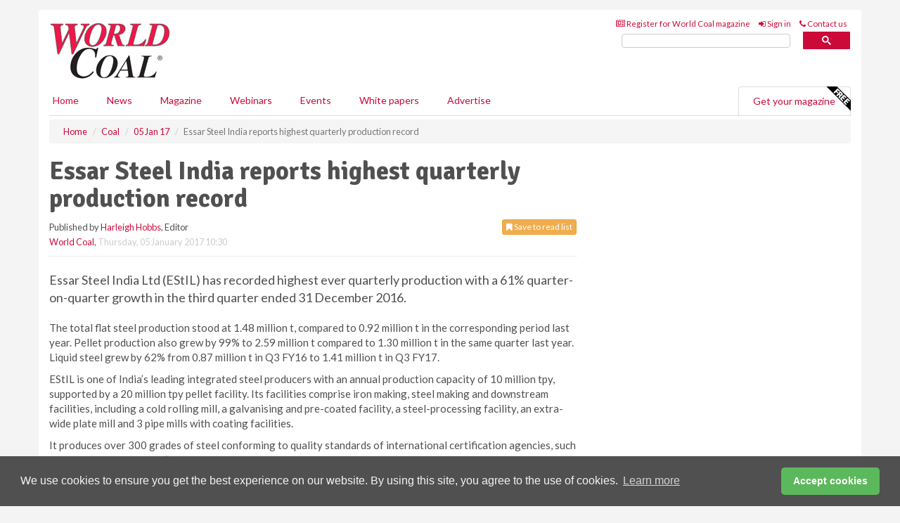

--- FILE ---
content_type: text/html; charset=utf-8
request_url: https://www.google.com/recaptcha/api2/aframe
body_size: 113
content:
<!DOCTYPE HTML><html><head><meta http-equiv="content-type" content="text/html; charset=UTF-8"></head><body><script nonce="3L4rAi6hUB2gzzWilnOwdA">/** Anti-fraud and anti-abuse applications only. See google.com/recaptcha */ try{var clients={'sodar':'https://pagead2.googlesyndication.com/pagead/sodar?'};window.addEventListener("message",function(a){try{if(a.source===window.parent){var b=JSON.parse(a.data);var c=clients[b['id']];if(c){var d=document.createElement('img');d.src=c+b['params']+'&rc='+(localStorage.getItem("rc::a")?sessionStorage.getItem("rc::b"):"");window.document.body.appendChild(d);sessionStorage.setItem("rc::e",parseInt(sessionStorage.getItem("rc::e")||0)+1);localStorage.setItem("rc::h",'1768963136752');}}}catch(b){}});window.parent.postMessage("_grecaptcha_ready", "*");}catch(b){}</script></body></html>

--- FILE ---
content_type: application/javascript; charset=utf-8
request_url: https://fundingchoicesmessages.google.com/f/AGSKWxWJhrt_kpUZqbzxws691PXV25QZKlS-GV7PZ2dGI_uBrvysS9g-Wz-pKJ991YqOBfj7T4l5fFkq-Rc8BpoVhrSkkiIn8yHqLLEJdVXwCnvQ6ELyFqhiMjixfS1sNxo30vOPNWMUQpwFVAWwyLfPs3ilIpUfg_0TcmEgFXs0Qe43tCOMfDazaYtZBfN_/_/adModule./indexmobilead2./ad2-728-/showadv2./sidebar_ad.
body_size: -1292
content:
window['265eb152-8db1-47a1-ae8f-c7e3e5b615c9'] = true;